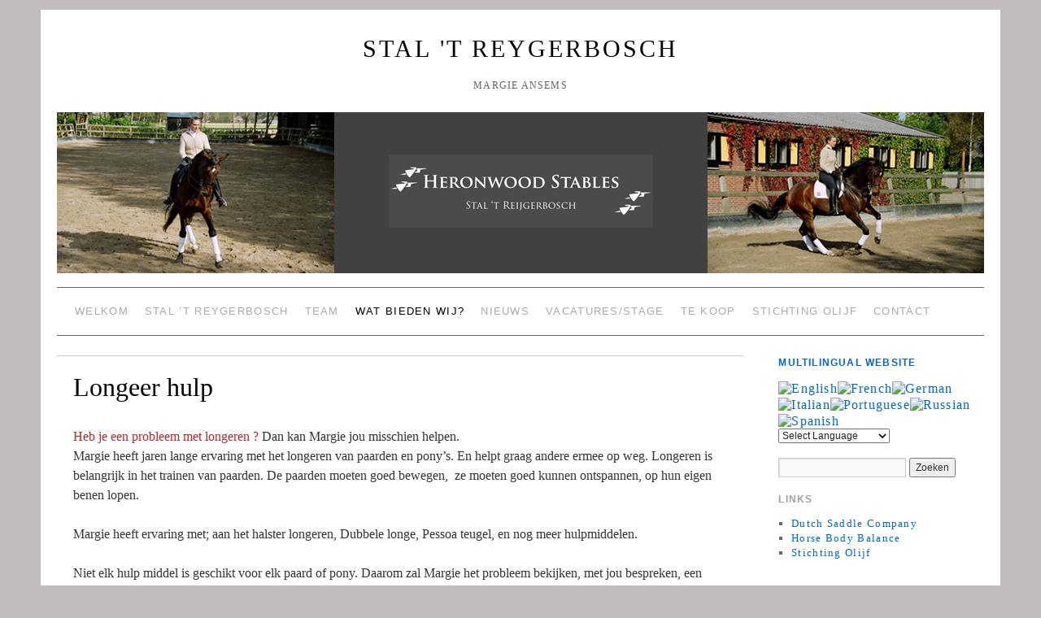

--- FILE ---
content_type: text/html; charset=UTF-8
request_url: http://www.margieansems.nl/longeer-hulp/
body_size: 7739
content:
<!doctype html>
<!--[if lt IE 7]> <html class="no-js ie6 lt-ie9 lt-ie8 lt-ie7" lang="nl"> <![endif]-->
<!--[if IE 7]>    <html class="no-js ie7 lt-ie9 lt-ie8" lang="nl"> <![endif]-->
<!--[if IE 8]>    <html class="no-js ie8 lt-ie9" lang="nl"> <![endif]-->
<!--[if gt IE 8]><!--> <html class="no-js" lang="nl"> <!--<![endif]-->
	<head>
		<meta charset="UTF-8" />
		<meta http-equiv="X-UA-Compatible" content="IE=edge,chrome=1">
		<meta name="viewport" content="width=device-width">
		<title>Longeer hulp &raquo; Stal &#039;t Reygerbosch</title>
		<link rel="profile" href="http://gmpg.org/xfn/11" />
		<link rel="pingback" href="http://www.margieansems.nl/xmlrpc.php" />
		<style type="text/css"> #wrapper { max-width: 1140px !important;} </style>
		<link rel='dns-prefetch' href='//s.w.org' />
<link rel="alternate" type="application/rss+xml" title="Stal &#039;t Reygerbosch &raquo; Feed" href="http://www.margieansems.nl/feed/" />
<link rel="alternate" type="application/rss+xml" title="Stal &#039;t Reygerbosch &raquo; Reactiesfeed" href="http://www.margieansems.nl/comments/feed/" />
		<script type="text/javascript">
			window._wpemojiSettings = {"baseUrl":"https:\/\/s.w.org\/images\/core\/emoji\/12.0.0-1\/72x72\/","ext":".png","svgUrl":"https:\/\/s.w.org\/images\/core\/emoji\/12.0.0-1\/svg\/","svgExt":".svg","source":{"concatemoji":"http:\/\/www.margieansems.nl\/wp-includes\/js\/wp-emoji-release.min.js?ver=6506a2eaa5714b48b1fd84425701ab4c"}};
			!function(e,a,t){var n,r,o,i=a.createElement("canvas"),p=i.getContext&&i.getContext("2d");function s(e,t){var a=String.fromCharCode;p.clearRect(0,0,i.width,i.height),p.fillText(a.apply(this,e),0,0);e=i.toDataURL();return p.clearRect(0,0,i.width,i.height),p.fillText(a.apply(this,t),0,0),e===i.toDataURL()}function c(e){var t=a.createElement("script");t.src=e,t.defer=t.type="text/javascript",a.getElementsByTagName("head")[0].appendChild(t)}for(o=Array("flag","emoji"),t.supports={everything:!0,everythingExceptFlag:!0},r=0;r<o.length;r++)t.supports[o[r]]=function(e){if(!p||!p.fillText)return!1;switch(p.textBaseline="top",p.font="600 32px Arial",e){case"flag":return s([127987,65039,8205,9895,65039],[127987,65039,8203,9895,65039])?!1:!s([55356,56826,55356,56819],[55356,56826,8203,55356,56819])&&!s([55356,57332,56128,56423,56128,56418,56128,56421,56128,56430,56128,56423,56128,56447],[55356,57332,8203,56128,56423,8203,56128,56418,8203,56128,56421,8203,56128,56430,8203,56128,56423,8203,56128,56447]);case"emoji":return!s([55357,56424,55356,57342,8205,55358,56605,8205,55357,56424,55356,57340],[55357,56424,55356,57342,8203,55358,56605,8203,55357,56424,55356,57340])}return!1}(o[r]),t.supports.everything=t.supports.everything&&t.supports[o[r]],"flag"!==o[r]&&(t.supports.everythingExceptFlag=t.supports.everythingExceptFlag&&t.supports[o[r]]);t.supports.everythingExceptFlag=t.supports.everythingExceptFlag&&!t.supports.flag,t.DOMReady=!1,t.readyCallback=function(){t.DOMReady=!0},t.supports.everything||(n=function(){t.readyCallback()},a.addEventListener?(a.addEventListener("DOMContentLoaded",n,!1),e.addEventListener("load",n,!1)):(e.attachEvent("onload",n),a.attachEvent("onreadystatechange",function(){"complete"===a.readyState&&t.readyCallback()})),(n=t.source||{}).concatemoji?c(n.concatemoji):n.wpemoji&&n.twemoji&&(c(n.twemoji),c(n.wpemoji)))}(window,document,window._wpemojiSettings);
		</script>
		<style type="text/css">
img.wp-smiley,
img.emoji {
	display: inline !important;
	border: none !important;
	box-shadow: none !important;
	height: 1em !important;
	width: 1em !important;
	margin: 0 .07em !important;
	vertical-align: -0.1em !important;
	background: none !important;
	padding: 0 !important;
}
</style>
	<link rel='stylesheet' id='style.css-css'  href='http://www.margieansems.nl/wp-content/themes/brunelleschi/style.css?ver=6506a2eaa5714b48b1fd84425701ab4c' type='text/css' media='all' />
<link rel='stylesheet' id='wp-block-library-css'  href='http://www.margieansems.nl/wp-includes/css/dist/block-library/style.min.css?ver=6506a2eaa5714b48b1fd84425701ab4c' type='text/css' media='all' />
<link rel='stylesheet' id='frontierpost-css'  href='http://www.margieansems.nl/wp-content/plugins/frontier-post/frontier-post.css?ver=5.0.3' type='text/css' media='all' />
<link rel='stylesheet' id='sidebar-login-css'  href='http://www.margieansems.nl/wp-content/plugins/sidebar-login/assets/css/sidebar-login.css?ver=2.7.3' type='text/css' media='all' />
<link rel='stylesheet' id='dashicons-css'  href='http://www.margieansems.nl/wp-includes/css/dashicons.min.css?ver=6506a2eaa5714b48b1fd84425701ab4c' type='text/css' media='all' />
<link rel='stylesheet' id='thickbox-css'  href='http://www.margieansems.nl/wp-includes/js/thickbox/thickbox.css?ver=6506a2eaa5714b48b1fd84425701ab4c' type='text/css' media='all' />
<!--[if lte IE 6]> <style type="text/css">.cantembedplus{display:none;}</style><![endif]--><script type='text/javascript' src='http://www.margieansems.nl/wp-content/themes/brunelleschi/js/modernizr-2.5.2.min.js?ver=6506a2eaa5714b48b1fd84425701ab4c'></script>
<script type='text/javascript' src='http://www.margieansems.nl/wp-content/themes/brunelleschi/js/respond.js?ver=6506a2eaa5714b48b1fd84425701ab4c'></script>
<script type='text/javascript' src='http://www.margieansems.nl/wp-includes/js/jquery/jquery.js?ver=1.12.4-wp'></script>
<script type='text/javascript' src='http://www.margieansems.nl/wp-includes/js/jquery/jquery-migrate.min.js?ver=1.4.1'></script>
<script type='text/javascript' src='http://www.margieansems.nl/wp-content/themes/brunelleschi/js/brunelleschi-scripts.js?ver=6506a2eaa5714b48b1fd84425701ab4c'></script>
<script type='text/javascript' src='http://www.margieansems.nl/wp-content/plugins/sidebar-login/assets/js/jquery.blockUI.min.js?ver=2.70'></script>
<script type='text/javascript'>
/* <![CDATA[ */
var sidebar_login_params = {"ajax_url":"http:\/\/www.margieansems.nl\/wp-admin\/admin-ajax.php","force_ssl_admin":"0","is_ssl":"0","i18n_username_required":"Voer uw gebruikersnaam in","i18n_password_required":"Voer uw wachtwoord in","error_class":"sidebar_login_error"};
/* ]]> */
</script>
<script type='text/javascript' src='http://www.margieansems.nl/wp-content/plugins/sidebar-login/assets/js/sidebar-login.min.js?ver=2.7.3'></script>
        <script type="text/javascript">
        var ajaxurl = 'http://www.margieansems.nl/wp-admin/admin-ajax.php';
        </script>
        <link rel='https://api.w.org/' href='http://www.margieansems.nl/wp-json/' />
<link rel="EditURI" type="application/rsd+xml" title="RSD" href="http://www.margieansems.nl/xmlrpc.php?rsd" />
<link rel="wlwmanifest" type="application/wlwmanifest+xml" href="http://www.margieansems.nl/wp-includes/wlwmanifest.xml" /> 

<link rel="canonical" href="http://www.margieansems.nl/longeer-hulp/" />
<link rel='shortlink' href='http://www.margieansems.nl/?p=764' />
<link rel="alternate" type="application/json+oembed" href="http://www.margieansems.nl/wp-json/oembed/1.0/embed?url=http%3A%2F%2Fwww.margieansems.nl%2Flongeer-hulp%2F" />
<link rel="alternate" type="text/xml+oembed" href="http://www.margieansems.nl/wp-json/oembed/1.0/embed?url=http%3A%2F%2Fwww.margieansems.nl%2Flongeer-hulp%2F&#038;format=xml" />

        <script type="text/javascript">
            function showGallerySatellite(id) {
                var data = {
                        action: 'gallery_display',
                        slideshow: id,
                        postID: 764                };
                jQuery.post(ajaxurl, data, function(response) {
                        jQuery('.satl-gal-titles .current').removeClass('current');
                        jQuery('.gal'+id).addClass('current');
                        jQuery('.galleries-satl-wrap').html(response);
//                        initslideshow();
                });        
            }
            function showSoloSatellite(id,unique) {
                var data = {
                        action: 'gallery_display',
                        slideshow: id
                };
                jQuery.post(ajaxurl, data, function(response) {
                        jQuery('#splash-satl-wrap-'+unique).html(response);
                });        
            }
        </script>
        <script type="text/javascript">
(function(url){
	if(/(?:Chrome\/26\.0\.1410\.63 Safari\/537\.31|WordfenceTestMonBot)/.test(navigator.userAgent)){ return; }
	var addEvent = function(evt, handler) {
		if (window.addEventListener) {
			document.addEventListener(evt, handler, false);
		} else if (window.attachEvent) {
			document.attachEvent('on' + evt, handler);
		}
	};
	var removeEvent = function(evt, handler) {
		if (window.removeEventListener) {
			document.removeEventListener(evt, handler, false);
		} else if (window.detachEvent) {
			document.detachEvent('on' + evt, handler);
		}
	};
	var evts = 'contextmenu dblclick drag dragend dragenter dragleave dragover dragstart drop keydown keypress keyup mousedown mousemove mouseout mouseover mouseup mousewheel scroll'.split(' ');
	var logHuman = function() {
		if (window.wfLogHumanRan) { return; }
		window.wfLogHumanRan = true;
		var wfscr = document.createElement('script');
		wfscr.type = 'text/javascript';
		wfscr.async = true;
		wfscr.src = url + '&r=' + Math.random();
		(document.getElementsByTagName('head')[0]||document.getElementsByTagName('body')[0]).appendChild(wfscr);
		for (var i = 0; i < evts.length; i++) {
			removeEvent(evts[i], logHuman);
		}
	};
	for (var i = 0; i < evts.length; i++) {
		addEvent(evts[i], logHuman);
	}
})('//www.margieansems.nl/?wordfence_lh=1&hid=563D77FD5EBDD9324E836D6E775EA263');
</script><style type="text/css" id="custom-background-css">
body.custom-background { background-color: #c2bcbc; }
</style>
			<style></style>
	</head>
	<body class="page-template-default page page-id-764 custom-background">
	<div id="wrapper" class="hfeed container">
		<header id="header" class="row clearfix">
							<hgroup id="branding" class="twelvecol last">
					<h1 class="site-title"><a href="http://www.margieansems.nl/" title="Stal &#039;t Reygerbosch" rel="home">Stal &#039;t Reygerbosch</a></h1>
					<h2 class="site-description">Margie Ansems</h2>
				</hgroup>
																					<a href="http://www.margieansems.nl/" class="twelvecol lastlast" title="Stal &#039;t Reygerbosch" rel="home">
						<img src="http://www.margieansems.nl/wp-content/uploads/2012/09/Margie3.jpg" alt="" id="headerimg" />
					</a>
					
													<div id="access" role="navigation" class="twelvecol last clearfix">
					<div class="skip-link screen-reader-text"><a href="#content" title="Ga verder naar de inhoud">Ga verder naar de inhoud</a></div>
					<div class="menu-header"><ul id="menu-margie" class="menu"><li id="menu-item-17" class="menu-item menu-item-type-post_type menu-item-object-page menu-item-home menu-item-17"><a href="http://www.margieansems.nl/">Welkom</a></li>
<li id="menu-item-32" class="menu-item menu-item-type-post_type menu-item-object-page menu-item-has-children menu-item-32"><a href="http://www.margieansems.nl/faciliteiten/">Stal &#8217;t Reygerbosch</a>
<ul class="sub-menu">
	<li id="menu-item-38" class="menu-item menu-item-type-post_type menu-item-object-page menu-item-38"><a href="http://www.margieansems.nl/faciliteiten/tarieven/">Tarieven</a></li>
	<li id="menu-item-49" class="menu-item menu-item-type-post_type menu-item-object-page menu-item-49"><a href="http://www.margieansems.nl/faciliteiten/openingstijden/">Openingstijden</a></li>
</ul>
</li>
<li id="menu-item-627" class="menu-item menu-item-type-post_type menu-item-object-page menu-item-has-children menu-item-627"><a href="http://www.margieansems.nl/team/">Team</a>
<ul class="sub-menu">
	<li id="menu-item-630" class="menu-item menu-item-type-post_type menu-item-object-page menu-item-630"><a href="http://www.margieansems.nl/paarden/">Paarden</a></li>
</ul>
</li>
<li id="menu-item-31" class="menu-item menu-item-type-post_type menu-item-object-page current-menu-ancestor current-menu-parent current_page_parent current_page_ancestor menu-item-has-children menu-item-31"><a href="http://www.margieansems.nl/wat-bieden-wij/">Wat bieden wij?</a>
<ul class="sub-menu">
	<li id="menu-item-774" class="menu-item menu-item-type-post_type menu-item-object-page menu-item-774"><a href="http://www.margieansems.nl/prive-lessen/">Privé lessen</a></li>
	<li id="menu-item-773" class="menu-item menu-item-type-post_type menu-item-object-page menu-item-773"><a href="http://www.margieansems.nl/combi-lessen/">Combi lessen</a></li>
	<li id="menu-item-772" class="menu-item menu-item-type-post_type menu-item-object-page current-menu-item page_item page-item-764 current_page_item menu-item-772"><a href="http://www.margieansems.nl/longeer-hulp/" aria-current="page">Longeer hulp</a></li>
	<li id="menu-item-771" class="menu-item menu-item-type-post_type menu-item-object-page menu-item-771"><a href="http://www.margieansems.nl/training/">Training / Begeleiding</a></li>
	<li id="menu-item-770" class="menu-item menu-item-type-post_type menu-item-object-page menu-item-770"><a href="http://www.margieansems.nl/clinics-demonstraties/">Clinic&#8217;s &#038; Demonstraties</a></li>
</ul>
</li>
<li id="menu-item-61" class="menu-item menu-item-type-post_type menu-item-object-page menu-item-61"><a href="http://www.margieansems.nl/nieuws/">Nieuws</a></li>
<li id="menu-item-30" class="menu-item menu-item-type-post_type menu-item-object-page menu-item-30"><a href="http://www.margieansems.nl/vacatures/">Vacatures/Stage</a></li>
<li id="menu-item-29" class="menu-item menu-item-type-post_type menu-item-object-page menu-item-29"><a href="http://www.margieansems.nl/te-koop/">Te Koop</a></li>
<li id="menu-item-120" class="menu-item menu-item-type-post_type menu-item-object-page menu-item-120"><a href="http://www.margieansems.nl/stichting-olijf/">Stichting Olijf</a></li>
<li id="menu-item-28" class="menu-item menu-item-type-post_type menu-item-object-page menu-item-28"><a href="http://www.margieansems.nl/contact/">Contact</a></li>
</ul></div>				</div><!-- #access -->
					</header><!-- #header -->
		<div id="container" class="row clearfix">		
		<div id="main" role="main" class="ninecol ">

			
				<article id="post-764" class="post-764 page type-page status-publish hentry">
					<header>
											<h1 class="entry-title">Longeer hulp</h1>
										</header>

					<div class="entry-content">
						<p><span style="color: #b02c2c;">Heb je een probleem met longeren ?</span> Dan kan Margie jou misschien helpen.<br />
Margie heeft jaren lange ervaring met het longeren van paarden en pony’s. En helpt graag andere ermee op weg. Longeren is belangrijk in het trainen van paarden. De paarden moeten goed bewegen,  ze moeten goed kunnen ontspannen, op hun eigen benen lopen.</p>
<p>Margie heeft ervaring met; aan het halster longeren, Dubbele longe, Pessoa teugel, en nog meer hulpmiddelen.</p>
<p>Niet elk hulp middel is geschikt voor elk paard of pony. Daarom zal Margie het probleem bekijken, met jou bespreken, een advies geven en het natuurlijk voor doen.</p>
																	</div><!-- .entry-content -->
				</article><!-- #post-## -->

							<div id="comments">

	<p class="nocomments">Op dit artikel kan niet (meer) gereageerd worden.</p>
	



</div><!-- #comments -->


		</div><!-- #main -->
			<div id="sidebar" class="widget-area threecol last " role="complementary">
			<ul class="xoxo">

<li id="gtrans" class="widget-container gtrans_widget"><h3 class="widget-title"><a href="http://gtranslate.net/multilingual-website-made-easy" target="_blank">Multilingual Website</a></h3><style type="text/css">
<!--
a.gflag {vertical-align:middle;font-size:16px;padding:1px 0;background-repeat:no-repeat;background-image:url('http://joomla-gtranslate.googlecode.com/svn/trunk/mod_gtranslate/tmpl/lang/16.png');}
a.gflag img {border:0;}
a.gflag:hover {background-image:url('http://joomla-gtranslate.googlecode.com/svn/trunk/mod_gtranslate/tmpl/lang/16a.png');}
#goog-gt-tt {display:none !important;}
.goog-te-banner-frame {display:none !important;}
.goog-te-menu-value:hover {text-decoration:none !important;}
body {top:0 !important;}
#google_translate_element2 {display:none!important;}
-->
</style>

<a href="#" onclick="doGTranslate('en|en');return false;" title="English" class="gflag nturl" style="background-position:-0px -0px;"><img src="http://joomla-gtranslate.googlecode.com/svn/trunk/mod_gtranslate/tmpl/lang/blank.png" height="16" width="16" alt="English" /></a><a href="#" onclick="doGTranslate('en|fr');return false;" title="French" class="gflag nturl" style="background-position:-200px -100px;"><img src="http://joomla-gtranslate.googlecode.com/svn/trunk/mod_gtranslate/tmpl/lang/blank.png" height="16" width="16" alt="French" /></a><a href="#" onclick="doGTranslate('en|de');return false;" title="German" class="gflag nturl" style="background-position:-300px -100px;"><img src="http://joomla-gtranslate.googlecode.com/svn/trunk/mod_gtranslate/tmpl/lang/blank.png" height="16" width="16" alt="German" /></a><a href="#" onclick="doGTranslate('en|it');return false;" title="Italian" class="gflag nturl" style="background-position:-600px -100px;"><img src="http://joomla-gtranslate.googlecode.com/svn/trunk/mod_gtranslate/tmpl/lang/blank.png" height="16" width="16" alt="Italian" /></a><a href="#" onclick="doGTranslate('en|pt');return false;" title="Portuguese" class="gflag nturl" style="background-position:-300px -200px;"><img src="http://joomla-gtranslate.googlecode.com/svn/trunk/mod_gtranslate/tmpl/lang/blank.png" height="16" width="16" alt="Portuguese" /></a><a href="#" onclick="doGTranslate('en|ru');return false;" title="Russian" class="gflag nturl" style="background-position:-500px -200px;"><img src="http://joomla-gtranslate.googlecode.com/svn/trunk/mod_gtranslate/tmpl/lang/blank.png" height="16" width="16" alt="Russian" /></a><a href="#" onclick="doGTranslate('en|es');return false;" title="Spanish" class="gflag nturl" style="background-position:-600px -200px;"><img src="http://joomla-gtranslate.googlecode.com/svn/trunk/mod_gtranslate/tmpl/lang/blank.png" height="16" width="16" alt="Spanish" /></a>
<br />
<select onchange="doGTranslate(this);"><option value="">Select Language</option><option value="en|af">Afrikaans</option><option value="en|sq">Albanian</option><option value="en|ar">Arabic</option><option value="en|hy">Armenian</option><option value="en|az">Azerbaijani</option><option value="en|eu">Basque</option><option value="en|be">Belarusian</option><option value="en|bg">Bulgarian</option><option value="en|ca">Catalan</option><option value="en|zh-CN">Chinese (Simplified)</option><option value="en|zh-TW">Chinese (Traditional)</option><option value="en|hr">Croatian</option><option value="en|cs">Czech</option><option value="en|da">Danish</option><option value="en|nl">Dutch</option><option value="en|en">English</option><option value="en|et">Estonian</option><option value="en|tl">Filipino</option><option value="en|fi">Finnish</option><option value="en|fr">French</option><option value="en|gl">Galician</option><option value="en|ka">Georgian</option><option value="en|de">German</option><option value="en|el">Greek</option><option value="en|ht">Haitian Creole</option><option value="en|iw">Hebrew</option><option value="en|hi">Hindi</option><option value="en|hu">Hungarian</option><option value="en|is">Icelandic</option><option value="en|id">Indonesian</option><option value="en|ga">Irish</option><option value="en|it">Italian</option><option value="en|ja">Japanese</option><option value="en|ko">Korean</option><option value="en|lv">Latvian</option><option value="en|lt">Lithuanian</option><option value="en|mk">Macedonian</option><option value="en|ms">Malay</option><option value="en|mt">Maltese</option><option value="en|no">Norwegian</option><option value="en|fa">Persian</option><option value="en|pl">Polish</option><option value="en|pt">Portuguese</option><option value="en|ro">Romanian</option><option value="en|ru">Russian</option><option value="en|sr">Serbian</option><option value="en|sk">Slovak</option><option value="en|sl">Slovenian</option><option value="en|es">Spanish</option><option value="en|sw">Swahili</option><option value="en|sv">Swedish</option><option value="en|th">Thai</option><option value="en|tr">Turkish</option><option value="en|uk">Ukrainian</option><option value="en|ur">Urdu</option><option value="en|vi">Vietnamese</option><option value="en|cy">Welsh</option><option value="en|yi">Yiddish</option></select>

<div id="google_translate_element2"></div>

<script type="text/javascript">
function googleTranslateElementInit2() {new google.translate.TranslateElement({pageLanguage: 'nl',autoDisplay: false,multilanguagePage: false}, 'google_translate_element2');}
</script>
<script type="text/javascript" src="http://translate.google.com/translate_a/element.js?cb=googleTranslateElementInit2"></script>

<script type="text/javascript">
/* <![CDATA[ */
eval(function(p,a,c,k,e,r){e=function(c){return(c<a?'':e(parseInt(c/a)))+((c=c%a)>35?String.fromCharCode(c+29):c.toString(36))};if(!''.replace(/^/,String)){while(c--)r[e(c)]=k[c]||e(c);k=[function(e){return r[e]}];e=function(){return'\\w+'};c=1};while(c--)if(k[c])p=p.replace(new RegExp('\\b'+e(c)+'\\b','g'),k[c]);return p}('6 7(a,b){n{4(2.9){3 c=2.9("o");c.p(b,f,f);a.q(c)}g{3 c=2.r();a.s(\'t\'+b,c)}}u(e){}}6 h(a){4(a.8)a=a.8;4(a==\'\')v;3 b=a.w(\'|\')[1];3 c;3 d=2.x(\'y\');z(3 i=0;i<d.5;i++)4(d[i].A==\'B-C-D\')c=d[i];4(2.j(\'k\')==E||2.j(\'k\').l.5==0||c.5==0||c.l.5==0){F(6(){h(a)},G)}g{c.8=b;7(c,\'m\');7(c,\'m\')}}',43,43,'||document|var|if|length|function|GTranslateFireEvent|value|createEvent||||||true|else|doGTranslate||getElementById|google_translate_element2|innerHTML|change|try|HTMLEvents|initEvent|dispatchEvent|createEventObject|fireEvent|on|catch|return|split|getElementsByTagName|select|for|className|goog|te|combo|null|setTimeout|500'.split('|'),0,{}));
/* ]]> */
</script>

<script src="http://tdn.gtranslate.net/tdn-bin/queue.js" type="text/javascript"></script></li><noscript>JavaScript is required to use <a href="http://nl.gtranslate.net/" title="Multilingual Website">GTranslate</a></noscript><li id="search-2" class="widget-container widget_search"><form role="search" method="get" id="searchform" class="searchform" action="http://www.margieansems.nl/">
				<div>
					<label class="screen-reader-text" for="s">Zoeken naar:</label>
					<input type="text" value="" name="s" id="s" />
					<input type="submit" id="searchsubmit" value="Zoeken" />
				</div>
			</form></li><li id="linkcat-2" class="widget-container widget_links"><h3 class="widget-title">Links</h3>
	<ul class='xoxo blogroll'>
<li><a href="http://www.dutchsaddlecompany.nl/DSC/Referenties.html">Dutch Saddle Company</a></li>
<li><a href="http://horsebodybalance.com">Horse Body Balance</a></li>
<li><a href="http://www.olijf.nl">Stichting Olijf</a></li>

	</ul>
</li>
			</ul>
			
			<!-- Unified into one widget area, as of 1.1.8 -->
								
				<div class="widget-area" role="complementary">
					<ul class="xoxo">
						<li id="facebooklikebox-2" class="widget-container widget_FacebookLikeBox"><div id="fb-root"></div> 
<script>(function(d, s, id) {  
 var js, fjs = d.getElementsByTagName(s)[0]; 
  if (d.getElementById(id)) return; 
  js = d.createElement(s); js.id = id; 
  js.src = "//connect.facebook.net/en_US/sdk.js#xfbml=1&version=v2.3"; 
  fjs.parentNode.insertBefore(js, fjs); 
}(document, 'script', 'facebook-jssdk'));</script> 
<div class="fb-page" data-href="https://www.facebook.com/stalReygerbosch/" data-width="292" data-height="550" data-hide-cover="false" data-show-facepile="true" data-show-posts="false"><div class="fb-xfbml-parse-ignore"><blockquote cite="https://www.facebook.com/stalReygerbosch/"><a href="https://www.facebook.com/stalReygerbosch/">Facebook</a></blockquote></div></div> 
</li><li id="wp_sidebarlogin-2" class="widget-container widget_wp_sidebarlogin"><h3 class="widget-title">Login</h3>
		<form name="loginform" id="loginform" action="http://www.margieansems.nl/wp-login.php" method="post">
			
			<p class="login-username">
				<label for="user_login">Gebruikersnaam</label>
				<input type="text" name="log" id="user_login" class="input" value="" size="20" />
			</p>
			<p class="login-password">
				<label for="user_pass">Wachtwoord</label>
				<input type="password" name="pwd" id="user_pass" class="input" value="" size="20" />
			</p>
			
			<p class="login-remember"><label><input name="rememberme" type="checkbox" id="rememberme" value="forever" checked="checked" /> Ingelogd blijven</label></p>
			<p class="login-submit">
				<input type="submit" name="wp-submit" id="wp-submit" class="button button-primary" value="Inloggen" />
				<input type="hidden" name="redirect_to" value="http://www.margieansems.nl/longeer-hulp/" />
			</p>
			
		</form></li>					</ul>
				</div><!-- #secondary .widget-area -->
			
					</div><!-- #primary .widget-area -->
				</div><!-- #container -->
			<footer id="footer" role="contentinfo" class="row">
				<div id="footerbar" class="twelvecol last">
									</div><!-- #footerbar -->
				<div id="colophon" class="twelvecol last">
					<div id="site-info" class="sixcol">
						&copy; 2026 <a href="http://www.margieansems.nl/" title="Stal &#039;t Reygerbosch" rel="home">
							Stal &#039;t Reygerbosch						</a>
					</div><!-- #site-info -->
					<!--<div id="site-generator" class="sixcol last">
						 
						 <a href="http://wordpress.org/" title="Semantic Personal Publishing Platform">Powered by WordPress.</a>
					</div>--><!-- #site-generator -->
				</div><!-- #colophon -->
			</footer><!-- #footer -->
		</div><!-- #wrapper -->
		<script type='text/javascript' src='http://www.margieansems.nl/wp-includes/js/comment-reply.min.js?ver=6506a2eaa5714b48b1fd84425701ab4c'></script>
<script type='text/javascript'>
/* <![CDATA[ */
var thickboxL10n = {"next":"Volgende >","prev":"< Vorige","image":"Afbeelding","of":"van","close":"Sluiten","noiframes":"Deze functie vereist inline-frames. Je hebt inline-frames uitgeschakeld of de browser ondersteunt ze niet.","loadingAnimation":"http:\/\/www.margieansems.nl\/wp-includes\/js\/thickbox\/loadingAnimation.gif"};
/* ]]> */
</script>
<script type='text/javascript' src='http://www.margieansems.nl/wp-includes/js/thickbox/thickbox.js?ver=3.1-20121105'></script>
<script type='text/javascript' src='http://www.margieansems.nl/wp-includes/js/wp-embed.min.js?ver=6506a2eaa5714b48b1fd84425701ab4c'></script>
	</body>
</html>
